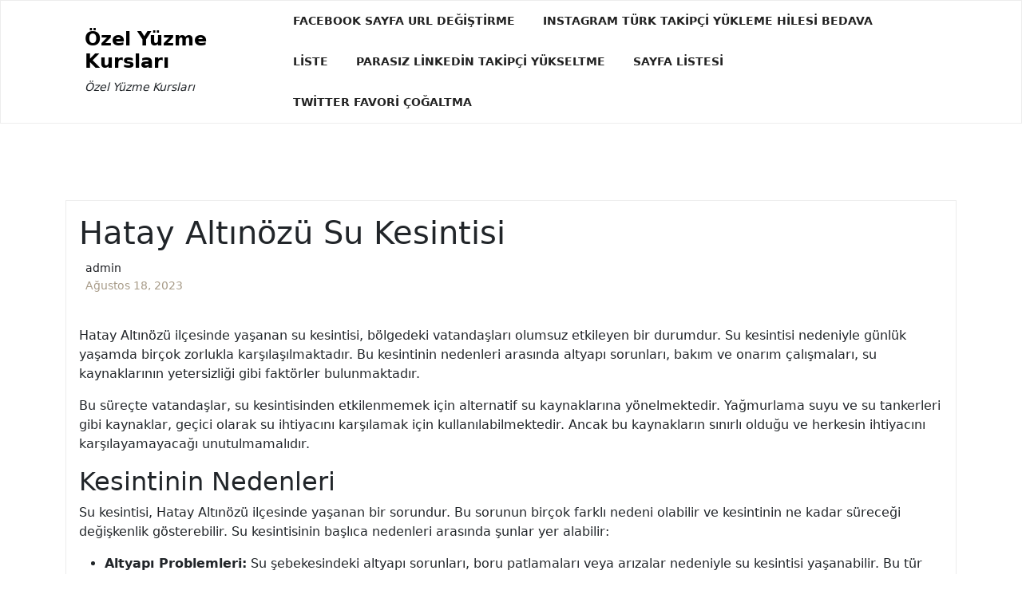

--- FILE ---
content_type: text/html; charset=UTF-8
request_url: https://ozelyuzmekurslari.com.tr/hatay-altinozu-su-kesintisi/
body_size: 10898
content:
<!doctype html>
<html lang="tr">

<head>
	<meta charset="UTF-8">
	<meta name="viewport" content="width=device-width, initial-scale=1">
	<link rel="profile" href="https://gmpg.org/xfn/11">

	<title>Hatay Altınözü Su Kesintisi &#8211; Özel Yüzme Kursları</title>
<meta name='robots' content='max-image-preview:large' />
<link rel="alternate" type="application/rss+xml" title="Özel Yüzme Kursları &raquo; akışı" href="https://ozelyuzmekurslari.com.tr/feed/" />
<link rel="alternate" type="application/rss+xml" title="Özel Yüzme Kursları &raquo; yorum akışı" href="https://ozelyuzmekurslari.com.tr/comments/feed/" />
<link rel="alternate" title="oEmbed (JSON)" type="application/json+oembed" href="https://ozelyuzmekurslari.com.tr/wp-json/oembed/1.0/embed?url=https%3A%2F%2Fozelyuzmekurslari.com.tr%2Fhatay-altinozu-su-kesintisi%2F" />
<link rel="alternate" title="oEmbed (XML)" type="text/xml+oembed" href="https://ozelyuzmekurslari.com.tr/wp-json/oembed/1.0/embed?url=https%3A%2F%2Fozelyuzmekurslari.com.tr%2Fhatay-altinozu-su-kesintisi%2F&#038;format=xml" />
<style id='wp-img-auto-sizes-contain-inline-css'>
img:is([sizes=auto i],[sizes^="auto," i]){contain-intrinsic-size:3000px 1500px}
/*# sourceURL=wp-img-auto-sizes-contain-inline-css */
</style>
<style id='wp-emoji-styles-inline-css'>

	img.wp-smiley, img.emoji {
		display: inline !important;
		border: none !important;
		box-shadow: none !important;
		height: 1em !important;
		width: 1em !important;
		margin: 0 0.07em !important;
		vertical-align: -0.1em !important;
		background: none !important;
		padding: 0 !important;
	}
/*# sourceURL=wp-emoji-styles-inline-css */
</style>
<style id='wp-block-library-inline-css'>
:root{--wp-block-synced-color:#7a00df;--wp-block-synced-color--rgb:122,0,223;--wp-bound-block-color:var(--wp-block-synced-color);--wp-editor-canvas-background:#ddd;--wp-admin-theme-color:#007cba;--wp-admin-theme-color--rgb:0,124,186;--wp-admin-theme-color-darker-10:#006ba1;--wp-admin-theme-color-darker-10--rgb:0,107,160.5;--wp-admin-theme-color-darker-20:#005a87;--wp-admin-theme-color-darker-20--rgb:0,90,135;--wp-admin-border-width-focus:2px}@media (min-resolution:192dpi){:root{--wp-admin-border-width-focus:1.5px}}.wp-element-button{cursor:pointer}:root .has-very-light-gray-background-color{background-color:#eee}:root .has-very-dark-gray-background-color{background-color:#313131}:root .has-very-light-gray-color{color:#eee}:root .has-very-dark-gray-color{color:#313131}:root .has-vivid-green-cyan-to-vivid-cyan-blue-gradient-background{background:linear-gradient(135deg,#00d084,#0693e3)}:root .has-purple-crush-gradient-background{background:linear-gradient(135deg,#34e2e4,#4721fb 50%,#ab1dfe)}:root .has-hazy-dawn-gradient-background{background:linear-gradient(135deg,#faaca8,#dad0ec)}:root .has-subdued-olive-gradient-background{background:linear-gradient(135deg,#fafae1,#67a671)}:root .has-atomic-cream-gradient-background{background:linear-gradient(135deg,#fdd79a,#004a59)}:root .has-nightshade-gradient-background{background:linear-gradient(135deg,#330968,#31cdcf)}:root .has-midnight-gradient-background{background:linear-gradient(135deg,#020381,#2874fc)}:root{--wp--preset--font-size--normal:16px;--wp--preset--font-size--huge:42px}.has-regular-font-size{font-size:1em}.has-larger-font-size{font-size:2.625em}.has-normal-font-size{font-size:var(--wp--preset--font-size--normal)}.has-huge-font-size{font-size:var(--wp--preset--font-size--huge)}.has-text-align-center{text-align:center}.has-text-align-left{text-align:left}.has-text-align-right{text-align:right}.has-fit-text{white-space:nowrap!important}#end-resizable-editor-section{display:none}.aligncenter{clear:both}.items-justified-left{justify-content:flex-start}.items-justified-center{justify-content:center}.items-justified-right{justify-content:flex-end}.items-justified-space-between{justify-content:space-between}.screen-reader-text{border:0;clip-path:inset(50%);height:1px;margin:-1px;overflow:hidden;padding:0;position:absolute;width:1px;word-wrap:normal!important}.screen-reader-text:focus{background-color:#ddd;clip-path:none;color:#444;display:block;font-size:1em;height:auto;left:5px;line-height:normal;padding:15px 23px 14px;text-decoration:none;top:5px;width:auto;z-index:100000}html :where(.has-border-color){border-style:solid}html :where([style*=border-top-color]){border-top-style:solid}html :where([style*=border-right-color]){border-right-style:solid}html :where([style*=border-bottom-color]){border-bottom-style:solid}html :where([style*=border-left-color]){border-left-style:solid}html :where([style*=border-width]){border-style:solid}html :where([style*=border-top-width]){border-top-style:solid}html :where([style*=border-right-width]){border-right-style:solid}html :where([style*=border-bottom-width]){border-bottom-style:solid}html :where([style*=border-left-width]){border-left-style:solid}html :where(img[class*=wp-image-]){height:auto;max-width:100%}:where(figure){margin:0 0 1em}html :where(.is-position-sticky){--wp-admin--admin-bar--position-offset:var(--wp-admin--admin-bar--height,0px)}@media screen and (max-width:600px){html :where(.is-position-sticky){--wp-admin--admin-bar--position-offset:0px}}

/*# sourceURL=wp-block-library-inline-css */
</style><style id='global-styles-inline-css'>
:root{--wp--preset--aspect-ratio--square: 1;--wp--preset--aspect-ratio--4-3: 4/3;--wp--preset--aspect-ratio--3-4: 3/4;--wp--preset--aspect-ratio--3-2: 3/2;--wp--preset--aspect-ratio--2-3: 2/3;--wp--preset--aspect-ratio--16-9: 16/9;--wp--preset--aspect-ratio--9-16: 9/16;--wp--preset--color--black: #000000;--wp--preset--color--cyan-bluish-gray: #abb8c3;--wp--preset--color--white: #ffffff;--wp--preset--color--pale-pink: #f78da7;--wp--preset--color--vivid-red: #cf2e2e;--wp--preset--color--luminous-vivid-orange: #ff6900;--wp--preset--color--luminous-vivid-amber: #fcb900;--wp--preset--color--light-green-cyan: #7bdcb5;--wp--preset--color--vivid-green-cyan: #00d084;--wp--preset--color--pale-cyan-blue: #8ed1fc;--wp--preset--color--vivid-cyan-blue: #0693e3;--wp--preset--color--vivid-purple: #9b51e0;--wp--preset--gradient--vivid-cyan-blue-to-vivid-purple: linear-gradient(135deg,rgb(6,147,227) 0%,rgb(155,81,224) 100%);--wp--preset--gradient--light-green-cyan-to-vivid-green-cyan: linear-gradient(135deg,rgb(122,220,180) 0%,rgb(0,208,130) 100%);--wp--preset--gradient--luminous-vivid-amber-to-luminous-vivid-orange: linear-gradient(135deg,rgb(252,185,0) 0%,rgb(255,105,0) 100%);--wp--preset--gradient--luminous-vivid-orange-to-vivid-red: linear-gradient(135deg,rgb(255,105,0) 0%,rgb(207,46,46) 100%);--wp--preset--gradient--very-light-gray-to-cyan-bluish-gray: linear-gradient(135deg,rgb(238,238,238) 0%,rgb(169,184,195) 100%);--wp--preset--gradient--cool-to-warm-spectrum: linear-gradient(135deg,rgb(74,234,220) 0%,rgb(151,120,209) 20%,rgb(207,42,186) 40%,rgb(238,44,130) 60%,rgb(251,105,98) 80%,rgb(254,248,76) 100%);--wp--preset--gradient--blush-light-purple: linear-gradient(135deg,rgb(255,206,236) 0%,rgb(152,150,240) 100%);--wp--preset--gradient--blush-bordeaux: linear-gradient(135deg,rgb(254,205,165) 0%,rgb(254,45,45) 50%,rgb(107,0,62) 100%);--wp--preset--gradient--luminous-dusk: linear-gradient(135deg,rgb(255,203,112) 0%,rgb(199,81,192) 50%,rgb(65,88,208) 100%);--wp--preset--gradient--pale-ocean: linear-gradient(135deg,rgb(255,245,203) 0%,rgb(182,227,212) 50%,rgb(51,167,181) 100%);--wp--preset--gradient--electric-grass: linear-gradient(135deg,rgb(202,248,128) 0%,rgb(113,206,126) 100%);--wp--preset--gradient--midnight: linear-gradient(135deg,rgb(2,3,129) 0%,rgb(40,116,252) 100%);--wp--preset--font-size--small: 13px;--wp--preset--font-size--medium: 20px;--wp--preset--font-size--large: 36px;--wp--preset--font-size--x-large: 42px;--wp--preset--spacing--20: 0.44rem;--wp--preset--spacing--30: 0.67rem;--wp--preset--spacing--40: 1rem;--wp--preset--spacing--50: 1.5rem;--wp--preset--spacing--60: 2.25rem;--wp--preset--spacing--70: 3.38rem;--wp--preset--spacing--80: 5.06rem;--wp--preset--shadow--natural: 6px 6px 9px rgba(0, 0, 0, 0.2);--wp--preset--shadow--deep: 12px 12px 50px rgba(0, 0, 0, 0.4);--wp--preset--shadow--sharp: 6px 6px 0px rgba(0, 0, 0, 0.2);--wp--preset--shadow--outlined: 6px 6px 0px -3px rgb(255, 255, 255), 6px 6px rgb(0, 0, 0);--wp--preset--shadow--crisp: 6px 6px 0px rgb(0, 0, 0);}:where(.is-layout-flex){gap: 0.5em;}:where(.is-layout-grid){gap: 0.5em;}body .is-layout-flex{display: flex;}.is-layout-flex{flex-wrap: wrap;align-items: center;}.is-layout-flex > :is(*, div){margin: 0;}body .is-layout-grid{display: grid;}.is-layout-grid > :is(*, div){margin: 0;}:where(.wp-block-columns.is-layout-flex){gap: 2em;}:where(.wp-block-columns.is-layout-grid){gap: 2em;}:where(.wp-block-post-template.is-layout-flex){gap: 1.25em;}:where(.wp-block-post-template.is-layout-grid){gap: 1.25em;}.has-black-color{color: var(--wp--preset--color--black) !important;}.has-cyan-bluish-gray-color{color: var(--wp--preset--color--cyan-bluish-gray) !important;}.has-white-color{color: var(--wp--preset--color--white) !important;}.has-pale-pink-color{color: var(--wp--preset--color--pale-pink) !important;}.has-vivid-red-color{color: var(--wp--preset--color--vivid-red) !important;}.has-luminous-vivid-orange-color{color: var(--wp--preset--color--luminous-vivid-orange) !important;}.has-luminous-vivid-amber-color{color: var(--wp--preset--color--luminous-vivid-amber) !important;}.has-light-green-cyan-color{color: var(--wp--preset--color--light-green-cyan) !important;}.has-vivid-green-cyan-color{color: var(--wp--preset--color--vivid-green-cyan) !important;}.has-pale-cyan-blue-color{color: var(--wp--preset--color--pale-cyan-blue) !important;}.has-vivid-cyan-blue-color{color: var(--wp--preset--color--vivid-cyan-blue) !important;}.has-vivid-purple-color{color: var(--wp--preset--color--vivid-purple) !important;}.has-black-background-color{background-color: var(--wp--preset--color--black) !important;}.has-cyan-bluish-gray-background-color{background-color: var(--wp--preset--color--cyan-bluish-gray) !important;}.has-white-background-color{background-color: var(--wp--preset--color--white) !important;}.has-pale-pink-background-color{background-color: var(--wp--preset--color--pale-pink) !important;}.has-vivid-red-background-color{background-color: var(--wp--preset--color--vivid-red) !important;}.has-luminous-vivid-orange-background-color{background-color: var(--wp--preset--color--luminous-vivid-orange) !important;}.has-luminous-vivid-amber-background-color{background-color: var(--wp--preset--color--luminous-vivid-amber) !important;}.has-light-green-cyan-background-color{background-color: var(--wp--preset--color--light-green-cyan) !important;}.has-vivid-green-cyan-background-color{background-color: var(--wp--preset--color--vivid-green-cyan) !important;}.has-pale-cyan-blue-background-color{background-color: var(--wp--preset--color--pale-cyan-blue) !important;}.has-vivid-cyan-blue-background-color{background-color: var(--wp--preset--color--vivid-cyan-blue) !important;}.has-vivid-purple-background-color{background-color: var(--wp--preset--color--vivid-purple) !important;}.has-black-border-color{border-color: var(--wp--preset--color--black) !important;}.has-cyan-bluish-gray-border-color{border-color: var(--wp--preset--color--cyan-bluish-gray) !important;}.has-white-border-color{border-color: var(--wp--preset--color--white) !important;}.has-pale-pink-border-color{border-color: var(--wp--preset--color--pale-pink) !important;}.has-vivid-red-border-color{border-color: var(--wp--preset--color--vivid-red) !important;}.has-luminous-vivid-orange-border-color{border-color: var(--wp--preset--color--luminous-vivid-orange) !important;}.has-luminous-vivid-amber-border-color{border-color: var(--wp--preset--color--luminous-vivid-amber) !important;}.has-light-green-cyan-border-color{border-color: var(--wp--preset--color--light-green-cyan) !important;}.has-vivid-green-cyan-border-color{border-color: var(--wp--preset--color--vivid-green-cyan) !important;}.has-pale-cyan-blue-border-color{border-color: var(--wp--preset--color--pale-cyan-blue) !important;}.has-vivid-cyan-blue-border-color{border-color: var(--wp--preset--color--vivid-cyan-blue) !important;}.has-vivid-purple-border-color{border-color: var(--wp--preset--color--vivid-purple) !important;}.has-vivid-cyan-blue-to-vivid-purple-gradient-background{background: var(--wp--preset--gradient--vivid-cyan-blue-to-vivid-purple) !important;}.has-light-green-cyan-to-vivid-green-cyan-gradient-background{background: var(--wp--preset--gradient--light-green-cyan-to-vivid-green-cyan) !important;}.has-luminous-vivid-amber-to-luminous-vivid-orange-gradient-background{background: var(--wp--preset--gradient--luminous-vivid-amber-to-luminous-vivid-orange) !important;}.has-luminous-vivid-orange-to-vivid-red-gradient-background{background: var(--wp--preset--gradient--luminous-vivid-orange-to-vivid-red) !important;}.has-very-light-gray-to-cyan-bluish-gray-gradient-background{background: var(--wp--preset--gradient--very-light-gray-to-cyan-bluish-gray) !important;}.has-cool-to-warm-spectrum-gradient-background{background: var(--wp--preset--gradient--cool-to-warm-spectrum) !important;}.has-blush-light-purple-gradient-background{background: var(--wp--preset--gradient--blush-light-purple) !important;}.has-blush-bordeaux-gradient-background{background: var(--wp--preset--gradient--blush-bordeaux) !important;}.has-luminous-dusk-gradient-background{background: var(--wp--preset--gradient--luminous-dusk) !important;}.has-pale-ocean-gradient-background{background: var(--wp--preset--gradient--pale-ocean) !important;}.has-electric-grass-gradient-background{background: var(--wp--preset--gradient--electric-grass) !important;}.has-midnight-gradient-background{background: var(--wp--preset--gradient--midnight) !important;}.has-small-font-size{font-size: var(--wp--preset--font-size--small) !important;}.has-medium-font-size{font-size: var(--wp--preset--font-size--medium) !important;}.has-large-font-size{font-size: var(--wp--preset--font-size--large) !important;}.has-x-large-font-size{font-size: var(--wp--preset--font-size--x-large) !important;}
/*# sourceURL=global-styles-inline-css */
</style>

<style id='classic-theme-styles-inline-css'>
/*! This file is auto-generated */
.wp-block-button__link{color:#fff;background-color:#32373c;border-radius:9999px;box-shadow:none;text-decoration:none;padding:calc(.667em + 2px) calc(1.333em + 2px);font-size:1.125em}.wp-block-file__button{background:#32373c;color:#fff;text-decoration:none}
/*# sourceURL=/wp-includes/css/classic-themes.min.css */
</style>
<link rel='stylesheet' id='blog-eye-gb-block-css' href='https://ozelyuzmekurslari.com.tr/wp-content/themes/blog-eye/assets/css/admin-block.css?ver=1.0' media='all' />
<link rel='stylesheet' id='bootstrap-css' href='https://ozelyuzmekurslari.com.tr/wp-content/themes/blog-eye/assets/css/bootstrap.css?ver=5.0.1' media='all' />
<link rel='stylesheet' id='fontawesome-css' href='https://ozelyuzmekurslari.com.tr/wp-content/themes/blog-eye/assets/css/all.css?ver=5.15.3' media='all' />
<link rel='stylesheet' id='blog-eye-block-style-css' href='https://ozelyuzmekurslari.com.tr/wp-content/themes/blog-eye/assets/css/block.css?ver=1.1.0' media='all' />
<link rel='stylesheet' id='blog-eye-default-style-css' href='https://ozelyuzmekurslari.com.tr/wp-content/themes/blog-eye/assets/css/default-style.css?ver=1.1.0' media='all' />
<link rel='stylesheet' id='blog-eye-main-style-css' href='https://ozelyuzmekurslari.com.tr/wp-content/themes/blog-eye/assets/css/main.css?ver=1.1.0' media='all' />
<link rel='stylesheet' id='blog-eye-style-css' href='https://ozelyuzmekurslari.com.tr/wp-content/themes/blog-eye/style.css?ver=1.1.0' media='all' />
<link rel='stylesheet' id='blog-eye-responsive-style-css' href='https://ozelyuzmekurslari.com.tr/wp-content/themes/blog-eye/assets/css/responsive.css?ver=1.1.0' media='all' />
<script src="https://ozelyuzmekurslari.com.tr/wp-includes/js/jquery/jquery.min.js?ver=3.7.1" id="jquery-core-js" type="f7099b2c73b72c056368f943-text/javascript"></script>
<script src="https://ozelyuzmekurslari.com.tr/wp-includes/js/jquery/jquery-migrate.min.js?ver=3.4.1" id="jquery-migrate-js" type="f7099b2c73b72c056368f943-text/javascript"></script>
<link rel="https://api.w.org/" href="https://ozelyuzmekurslari.com.tr/wp-json/" /><link rel="alternate" title="JSON" type="application/json" href="https://ozelyuzmekurslari.com.tr/wp-json/wp/v2/posts/23" /><link rel="canonical" href="https://ozelyuzmekurslari.com.tr/hatay-altinozu-su-kesintisi/" />
<link rel='shortlink' href='https://ozelyuzmekurslari.com.tr/?p=23' />
</head>

<body class="wp-singular post-template-default single single-post postid-23 single-format-standard wp-embed-responsive wp-theme-blog-eye">
		<div id="page" class="site">
		<a class="skip-link screen-reader-text" href="#primary">Skip to content</a>
			<div class="mobile-menu-bar">
		<div class="container">
			<nav id="mobile-navigation" class="mobile-navigation">
				<button id="mmenu-btn" class="menu-btn" aria-expanded="false">
					<span class="mopen">Menu</span>
					<span class="mclose">Close</span>
				</button>
				<div id="wsm-menu" class="wsm-menu"><ul>
<li class="page_item page-item-11"><a href="https://ozelyuzmekurslari.com.tr/facebook-sayfa-url-degistirme/">Facebook Sayfa URL Değiştirme</a></li>
<li class="page_item page-item-13"><a href="https://ozelyuzmekurslari.com.tr/instagram-turk-takipci-yukleme-hilesi-bedava/">Instagram Türk Takipçi Yükleme Hilesi Bedava</a></li>
<li class="page_item page-item-19"><a href="https://ozelyuzmekurslari.com.tr/liste/">Liste</a></li>
<li class="page_item page-item-9"><a href="https://ozelyuzmekurslari.com.tr/parasiz-linkedin-takipci-yukseltme/">Parasız Linkedin Takipçi Yükseltme</a></li>
<li class="page_item page-item-27"><a href="https://ozelyuzmekurslari.com.tr/sayfa-listesi/">Sayfa Listesi</a></li>
<li class="page_item page-item-15"><a href="https://ozelyuzmekurslari.com.tr/twitter-favori-cogaltma/">Twitter Favori Çoğaltma</a></li>
</ul></div>
			</nav><!-- #site-navigation -->
		</div>
	</div>

				<header id="masthead" class="site-header ax-hstyle1">
							<div class="container pxm-style1">
		<div class="navigation mx-4">
			<div class="d-flex">
				<div class="pxms1-logo">
					
				<div class="site-branding brand-text">
							<h1 class="site-title"><a href="https://ozelyuzmekurslari.com.tr/" rel="home">Özel Yüzme Kursları</a></h1>
									<p class="site-description">Özel Yüzme Kursları</p>
							
		</div><!-- .site-branding -->
	
				</div>
				<div class="pxms1-menu ms-auto">
						<nav id="site-navigation" class="main-navigation">
		<div id="blog-eye-menu" class="blog-eye-menu"><ul>
<li class="page_item page-item-11"><a href="https://ozelyuzmekurslari.com.tr/facebook-sayfa-url-degistirme/">Facebook Sayfa URL Değiştirme</a></li>
<li class="page_item page-item-13"><a href="https://ozelyuzmekurslari.com.tr/instagram-turk-takipci-yukleme-hilesi-bedava/">Instagram Türk Takipçi Yükleme Hilesi Bedava</a></li>
<li class="page_item page-item-19"><a href="https://ozelyuzmekurslari.com.tr/liste/">Liste</a></li>
<li class="page_item page-item-9"><a href="https://ozelyuzmekurslari.com.tr/parasiz-linkedin-takipci-yukseltme/">Parasız Linkedin Takipçi Yükseltme</a></li>
<li class="page_item page-item-27"><a href="https://ozelyuzmekurslari.com.tr/sayfa-listesi/">Sayfa Listesi</a></li>
<li class="page_item page-item-15"><a href="https://ozelyuzmekurslari.com.tr/twitter-favori-cogaltma/">Twitter Favori Çoğaltma</a></li>
</ul></div>
	</nav><!-- #site-navigation -->
				</div>
			</div>
		</div>
	</div>


		</header><!-- #masthead -->

		
<div class="container mt-5 mb-5 pt-5 pb-5">
	<div class="row">
				<div class="col-lg-12">
			<main id="primary" class="site-main">

				
	<article id="post-23" class="post-23 post type-post status-publish format-standard hentry category-uncategorized">
		<div class="xpost-item pb-5 mb-5">
			<div class="xpost-text p-3">
								<header class="entry-header pb-4">
					<h1 class="entry-title">Hatay Altınözü Su Kesintisi</h1>						<div class="ax-single-blog-post-author-section">
							<div class="ax-blog-post-author-detalis">
								<div class="ax-blog-post-author-img">
									<a href="https://ozelyuzmekurslari.com.tr/author/adwod/"></a>
								</div>
								<div class="ax-single-blog-post-pub-date">
									<a href="https://ozelyuzmekurslari.com.tr/author/adwod/" class="ax-blog-post-author-name">admin</a>
									<p><span class="posted-on"><a href="https://ozelyuzmekurslari.com.tr/hatay-altinozu-su-kesintisi/" rel="bookmark"><time class="entry-date published updated" datetime="2023-08-18T06:55:20+00:00">Ağustos 18, 2023</time></a></span></p>
								</div>
							</div>
						</div>
									</header><!-- .entry-header -->

				<div class="entry-content">
					<p>Hatay Altınözü ilçesinde yaşanan su kesintisi, bölgedeki vatandaşları olumsuz etkileyen bir durumdur. Su kesintisi nedeniyle günlük yaşamda birçok zorlukla karşılaşılmaktadır. Bu kesintinin nedenleri arasında altyapı sorunları, bakım ve onarım çalışmaları, su kaynaklarının yetersizliği gibi faktörler bulunmaktadır.</p>
<p>Bu süreçte vatandaşlar, su kesintisinden etkilenmemek için alternatif su kaynaklarına yönelmektedir. Yağmurlama suyu ve su tankerleri gibi kaynaklar, geçici olarak su ihtiyacını karşılamak için kullanılabilmektedir. Ancak bu kaynakların sınırlı olduğu ve herkesin ihtiyacını karşılayamayacağı unutulmamalıdır.</p>
<h2>Kesintinin Nedenleri</h2>
<p>Su kesintisi, Hatay Altınözü ilçesinde yaşanan bir sorundur. Bu sorunun birçok farklı nedeni olabilir ve kesintinin ne kadar süreceği değişkenlik gösterebilir. Su kesintisinin başlıca nedenleri arasında şunlar yer alabilir:</p>
<ul>
<li><b>Altyapı Problemleri:</b> Su şebekesindeki altyapı sorunları, boru patlamaları veya arızalar nedeniyle su kesintisi yaşanabilir. Bu tür sorunlar genellikle beklenmedik bir şekilde ortaya çıkar ve hızlı bir şekilde çözülmesi gerekmektedir.</li>
<li><b>Bakım ve Onarım Çalışmaları:</b> Su şebekesinin bakımı ve onarımı için yapılan çalışmalar da geçici su kesintilerine neden olabilir. Bu tür kesintiler genellikle önceden duyurulur ve belirli bir süreyle sınırlıdır.</li>
<li><b>Doğal Afetler:</b> Sel, fırtına veya deprem gibi doğal afetler su kesintilerine yol açabilir. Bu tür durumlarda su kaynaklarına zarar gelmesi veya su şebekesinin hasar görmesi nedeniyle kesintiler yaşanabilir. Süre, afetin şiddetine ve hasarın büyüklüğüne bağlı olarak değişebilir.</li>
</ul>
<p>Her ne sebeple olursa olsun, su kesintisi yaşandığında ne kadar süreceği her zaman net bir şekilde belirtilmez. Bu nedenle, kesintilerin ne kadar süreceği konusunda belediye veya ilgili kurum tarafından yapılan duyurulara dikkat etmek önemlidir. Bu duyurular genellikle sosyal medya, yerel gazeteler veya belediye web sitesi üzerinden yapılır.</p>
<h2>Alternatif Su Kaynakları</h2>
<p>Su kesintisi yaşandığında, insanlar için hayati öneme sahip olan su kaynaklarına alternatif olarak başvurulabilecek birkaç seçenek bulunmaktadır. Bu alternatif su kaynakları, su kesintisi süresince su ihtiyacını karşılamak için kullanılabilir ve insanların günlük yaşamlarını sürdürmelerini sağlayabilir.</p>
<p>Birincil alternatif su kaynağı, evlerde bulunan su depolarıdır. Su kesintisi yaşandığında, bu depolardaki suyu kullanarak temel su ihtiyaçlarımızı karşılayabiliriz. Bu depolar su kesintisi süresince bize geçici bir çözüm sunar ve su temin etmek için dışarıya çıkmamızı gerektirmez.</p>
<p>Bununla birlikte, su kesintisi süresince kullanılabilecek diğer bir alternatif su kaynağı, komşularla dayanışmadır. Eğer komşularınızda su kesintisi yoksa, onlardan su alabilir ve su ihtiyacınızı karşılayabilirsiniz. Bu, birlikte hareket etmenin ve birbirimize destek olmanın güzel bir örneğidir.</p>
<p>Su kesintisi sırasında kullanılabilecek bir diğer alternatif su kaynağı ise, marketlerde satılan şişe sularıdır. Su kesintisi yaşandığında, marketlerden şişe suları satın alarak su ihtiyacınızı karşılayabilirsiniz. Bununla birlikte, şişe sularının sınırlı bir kaynak olduğunu ve sürdürülebilir bir çözüm olmadığını unutmamak önemlidir.</p>
<p>Alternatif su kaynaklarını kullanırken, suyu mümkün olduğunca verimli bir şekilde kullanmaya dikkat etmek önemlidir. Su tasarrufu yaparak su kaynaklarını daha etkili bir şekilde kullanabiliriz. Duş süresini kısaltmak, muslukları sıkıca kapatmak ve çift sifonlu tuvalet sistemlerini kullanmak gibi basit adımlarla su tüketimini azaltabiliriz.</p>
<p>Su kesintisi sırasında alternatif su kaynaklarını kullanmak, su ihtiyacını karşılamak için geçici bir çözüm sunar. Ancak, su kesintisi sorununun çözümü için belediyenin yaptığı duyuruları takip etmek ve sorunun kök nedenlerini ele almak önemlidir.</p>
<h3>Çözüm Önerileri</h3>
<p>Çözüm Önerileri</p>
<p>Su kesintisi sorununun çözümü için birkaç adım atılabilir. İlk olarak, su tasarrufu yöntemlerini uygulamak önemlidir. Duş alırken daha kısa sürelerde su kullanmak, muslukları tamamen kapatmak, çamaşır ve bulaşık makinelerini tam kapasiteyle çalıştırmak gibi basit adımlarla su tüketimini azaltabiliriz. Bu yöntemlerle su kesintisi sorununu hafifletebilir ve su kaynaklarını koruyabiliriz.</p>
<p>Bunun yanı sıra, alternatif su kaynakları da kullanılabilir. Yağmur suyu toplama sistemleri kurarak, bahçe sulamalarında bu suyu kullanabiliriz. Ayrıca, su tankerleriyle geçici su temini yapılabilir. Belediyeden bu konuda yardım almak da mümkündür. Bu adımların uygulanması durumunda, su kesintisi sorunu daha hızlı çözülebilir ve su temini sağlanabilir.</p>
<p>Çözüm önerileri uygulandığında, su kesintisi sorununun azalacağı ve hatta tamamen ortadan kalkabileceği görülebilir. Su tasarrufu yöntemleriyle su kaynakları korunurken, alternatif su kaynaklarıyla da su temini sağlanabilir. Bu adımların herkes tarafından uygulanması önemlidir, çünkü su kesintisi sorunu toplumun ortak sorunudur ve birlikte hareket etmek gerekmektedir.</p>
<h4>Su Tasarrufu Yöntemleri</h4>
<p><strong>Su Tasarrufu Yöntemleri</strong></p>
<p>Su kesintisi sorununun hafifletilmesi için kullanılabilecek su tasarrufu yöntemleri oldukça önemlidir. Bu yöntemler sayesinde su tüketimini azaltabilir ve su kaynaklarını daha verimli bir şekilde kullanabiliriz. Su tasarrufu yapmak hem bireysel hem de toplumsal düzeyde büyük bir etki yaratır.</p>
<p>Birinci yöntem olarak, muslukları sıkıca kapatmayı unutmayın. Muslukları açık bırakarak gereksiz yere su tüketimi yapmaktan kaçının. Muslukları kullanmadığınız zamanlarda mutlaka kapatın. Ayrıca, suyun sıcaklığını ayarlamak için gereksiz yere muslukları açık tutmaktan kaçının. Bu basit adımlarla günlük su tüketimini önemli ölçüde azaltabilirsiniz.</p>
<p>İkinci olarak, duş süresini kısaltmak da su tasarrufu için önemlidir. Uzun süreli duşlar yerine daha kısa sürelerde duş almak su tüketimini azaltacaktır. Ayrıca, duş sırasında suyu açık bırakmak yerine, suyu kapatıp vücudunuzu sabunlayarak daha sonra tekrar açabilirsiniz. Bu şekilde gereksiz yere su tüketimini engellemiş olursunuz.</p>
<p>Bunun yanı sıra, suyu tekrar kullanma yöntemlerini de uygulayabilirsiniz. Örneğin, yemek artıklarını temizlerken kullanılan suyu bitkilerinize verebilirsiniz. Ayrıca, çamaşır makinesi ve bulaşık makinesi gibi cihazları tam kapasiteyle çalıştırarak daha az su tüketimi sağlayabilirsiniz.</p>
<p>Su tasarrufu yöntemlerini uygulayarak su kesintisi sorununu hafifletebilir ve su kaynaklarını daha verimli bir şekilde kullanabilirsiniz. Unutmayın, küçük adımlar büyük farklar yaratır. Siz de bu yöntemleri uygulayarak su tasarrufu yapabilir ve çevreye katkıda bulunabilirsiniz.</p>
<h4>Geçici Su Temini</h4>
</p>
<p>Su kesintisi sırasında geçici olarak su temin etmek için birkaç yöntem bulunmaktadır. Bu yöntemler, su kesintisinin süresine ve kullanılabilir kaynaklara bağlı olarak değişiklik gösterebilir. İşte su kesintisi sırasında geçici su temini için kullanılabilecek yöntemler:</p>
<ul>
<li>Taşınabilir Su Tankları: Su kesintisi sırasında taşınabilir su tankları kullanarak su temin edebilirsiniz. Bu tankları evinizin bahçesine veya balkonuna yerleştirerek su ihtiyacınızı karşılayabilirsiniz. Su tanklarını doldururken, su kaynaklarınızı dikkatli bir şekilde kullanmanız önemlidir.</li>
<li>Kapalı Kaplar: Su kesintisi sırasında kapalı kaplarda su biriktirerek geçici bir su kaynağı oluşturabilirsiniz. Örneğin, küvetinizi veya büyük bir kovayı suyla doldurarak su ihtiyacınızı karşılayabilirsiniz. Ancak, bu yöntemle suyu temiz tutmanız ve kullanmadığınızda kapağını kapatmanız önemlidir.</li>
<li>Yağmur Suyu Toplama Sistemi: Evinizin çatısına veya bahçenize bir yağmur suyu toplama sistemi kurarak su kesintisi sırasında yağmur suyunu kullanabilirsiniz. Bu sistem, yağmur suyunu toplar ve depolar, böylece su ihtiyacınızı karşılamak için kullanabilirsiniz. Ancak, yağmur suyunu kullanmadan önce temizliğinden emin olmanız önemlidir.</li>
</ul>
<p>Bu yöntemlerle su kesintisi sırasında geçici olarak su temin edebilir ve su ihtiyacınızı karşılayabilirsiniz. Ancak, unutmayın ki bu yöntemler sadece geçici çözümlerdir ve su kesintisi sorunu çözülene kadar sürekli su temini sağlamazlar. Su kaynaklarınızı dikkatli bir şekilde kullanarak su tasarrufu yapmanız da önemlidir.</p>
<h3>Belediye Duyuruları</h3>
<p><strong>Belediye Duyuruları</strong></p>
<p>Su kesintisi yaşanan Hatay Altınözü ilçesinde, belediye tarafından yapılan duyurular oldukça önemlidir. Bu duyurular, kesintinin nedenlerini ve süresini içeren bilgileri içermektedir. Ayrıca, kesinti süresince vatandaşların alması gereken önlemler ve alternatif su temini yöntemleri hakkında da bilgiler sunulmaktadır.</p>
<p>Belediye duyuruları, halkın bilgilendirilmesi ve kesinti sürecinin daha kolay yönetilmesi amacıyla yapılmaktadır. Bu duyurular, genellikle belediyenin resmi web sitesi, sosyal medya hesapları ve yerel haber kaynakları aracılığıyla yayımlanmaktadır. Vatandaşlar, bu duyuruları takip ederek güncel bilgilere ulaşabilir ve kesinti sürecine uyum sağlayabilir.</p>
<p>Belediye duyurularında ayrıca, kesintinin ne zaman başlayacağı ve ne zaman sona ereceği gibi önemli tarihler de paylaşılmaktadır. Bu sayede vatandaşlar, günlük yaşamlarını planlayabilir ve su kesintisi sürecini daha iyi yönetebilirler. Ayrıca, kesinti süresince acil durumlarda iletişim için belediyenin iletişim bilgileri de duyurular aracılığıyla paylaşılmaktadır.</p>
<p>Belediye duyuruları aynı zamanda, vatandaşların kesinti sürecinde yaşadıkları sorunları belediyeye iletebilmeleri için bir iletişim kanalı olarak da kullanılmaktadır. Vatandaşlar, kesintiyle ilgili şikayetlerini veya sorunlarını belediyeye ileterek çözüm bulma sürecine katkıda bulunabilirler.</p>
				</div><!-- .entry-content -->
				<footer class="entry-footer">
					<span class="cat-links">Posted in: <a href="https://ozelyuzmekurslari.com.tr/category/uncategorized/" rel="category tag">Uncategorized</a></span>				</footer><!-- .entry-footer -->
			</div>
		</div>
	</article><!-- #post-23 -->

	<nav class="navigation post-navigation" aria-label="Yazılar">
		<h2 class="screen-reader-text">Yazı gezinmesi</h2>
		<div class="nav-links"><div class="nav-previous"><a href="https://ozelyuzmekurslari.com.tr/giresun-eynesil-nasil-bir-yer/" rel="prev"><span class="nav-subtitle">Previous:</span> <span class="nav-title">Giresun Eynesil Nasıl Bir Yer</span></a></div><div class="nav-next"><a href="https://ozelyuzmekurslari.com.tr/kutahya-altintas-nobetci-eczane/" rel="next"><span class="nav-subtitle">Next:</span> <span class="nav-title">Kütahya Altıntaş Nöbetçi Eczane</span></a></div></div>
	</nav>
			</main><!-- #main -->
		</div>
			</div>
</div>


<footer id="colophon" class="site-footer pt-3 pb-3">
	<div class="footer-cradit site-info text-center">
		&copy;
					Özel Yüzme Kursları All rights reserved  - 2026			</div>
</footer><!-- #colophon -->
</div><!-- #page -->

<script type="speculationrules">
{"prefetch":[{"source":"document","where":{"and":[{"href_matches":"/*"},{"not":{"href_matches":["/wp-*.php","/wp-admin/*","/wp-content/uploads/*","/wp-content/*","/wp-content/plugins/*","/wp-content/themes/blog-eye/*","/*\\?(.+)"]}},{"not":{"selector_matches":"a[rel~=\"nofollow\"]"}},{"not":{"selector_matches":".no-prefetch, .no-prefetch a"}}]},"eagerness":"conservative"}]}
</script>
<script src="https://ozelyuzmekurslari.com.tr/wp-includes/js/imagesloaded.min.js?ver=5.0.0" id="imagesloaded-js" type="f7099b2c73b72c056368f943-text/javascript"></script>
<script src="https://ozelyuzmekurslari.com.tr/wp-includes/js/masonry.min.js?ver=4.2.2" id="masonry-js" type="f7099b2c73b72c056368f943-text/javascript"></script>
<script src="https://ozelyuzmekurslari.com.tr/wp-content/themes/blog-eye/assets/js/navigation.js?ver=1.1.0" id="blog-eye-navigation-js" type="f7099b2c73b72c056368f943-text/javascript"></script>
<script src="https://ozelyuzmekurslari.com.tr/wp-content/themes/blog-eye/assets/js/mobile-menu.js?ver=1.0.10" id="blog-eye-mmenu-scripts-js" type="f7099b2c73b72c056368f943-text/javascript"></script>
<script src="https://ozelyuzmekurslari.com.tr/wp-content/themes/blog-eye/assets/js/scripts.js?ver=1.1.0" id="blog-eye-scripts-js" type="f7099b2c73b72c056368f943-text/javascript"></script>
<script id="news-axis-info-js-extra" type="f7099b2c73b72c056368f943-text/javascript">
var blogEyeSiteInfo = {"wordpressLink":"https://wordpress.org/","wordpressText":"Powered by WordPress","themeName":"News Axis","themeAuthor":"wp theme space","themeAuthorLink":"https://wpthemespace.com/","restoreButtonText":"Show Site Info","themeTextTemplate":"Theme: %1$s by %2$s."};
//# sourceURL=news-axis-info-js-extra
</script>
<script src="https://ozelyuzmekurslari.com.tr/wp-content/themes/blog-eye/assets/js/info.js?ver=1.1.0" id="news-axis-info-js" type="f7099b2c73b72c056368f943-text/javascript"></script>
<script id="wp-emoji-settings" type="application/json">
{"baseUrl":"https://s.w.org/images/core/emoji/17.0.2/72x72/","ext":".png","svgUrl":"https://s.w.org/images/core/emoji/17.0.2/svg/","svgExt":".svg","source":{"concatemoji":"https://ozelyuzmekurslari.com.tr/wp-includes/js/wp-emoji-release.min.js?ver=6.9"}}
</script>
<script type="f7099b2c73b72c056368f943-module">
/*! This file is auto-generated */
const a=JSON.parse(document.getElementById("wp-emoji-settings").textContent),o=(window._wpemojiSettings=a,"wpEmojiSettingsSupports"),s=["flag","emoji"];function i(e){try{var t={supportTests:e,timestamp:(new Date).valueOf()};sessionStorage.setItem(o,JSON.stringify(t))}catch(e){}}function c(e,t,n){e.clearRect(0,0,e.canvas.width,e.canvas.height),e.fillText(t,0,0);t=new Uint32Array(e.getImageData(0,0,e.canvas.width,e.canvas.height).data);e.clearRect(0,0,e.canvas.width,e.canvas.height),e.fillText(n,0,0);const a=new Uint32Array(e.getImageData(0,0,e.canvas.width,e.canvas.height).data);return t.every((e,t)=>e===a[t])}function p(e,t){e.clearRect(0,0,e.canvas.width,e.canvas.height),e.fillText(t,0,0);var n=e.getImageData(16,16,1,1);for(let e=0;e<n.data.length;e++)if(0!==n.data[e])return!1;return!0}function u(e,t,n,a){switch(t){case"flag":return n(e,"\ud83c\udff3\ufe0f\u200d\u26a7\ufe0f","\ud83c\udff3\ufe0f\u200b\u26a7\ufe0f")?!1:!n(e,"\ud83c\udde8\ud83c\uddf6","\ud83c\udde8\u200b\ud83c\uddf6")&&!n(e,"\ud83c\udff4\udb40\udc67\udb40\udc62\udb40\udc65\udb40\udc6e\udb40\udc67\udb40\udc7f","\ud83c\udff4\u200b\udb40\udc67\u200b\udb40\udc62\u200b\udb40\udc65\u200b\udb40\udc6e\u200b\udb40\udc67\u200b\udb40\udc7f");case"emoji":return!a(e,"\ud83e\u1fac8")}return!1}function f(e,t,n,a){let r;const o=(r="undefined"!=typeof WorkerGlobalScope&&self instanceof WorkerGlobalScope?new OffscreenCanvas(300,150):document.createElement("canvas")).getContext("2d",{willReadFrequently:!0}),s=(o.textBaseline="top",o.font="600 32px Arial",{});return e.forEach(e=>{s[e]=t(o,e,n,a)}),s}function r(e){var t=document.createElement("script");t.src=e,t.defer=!0,document.head.appendChild(t)}a.supports={everything:!0,everythingExceptFlag:!0},new Promise(t=>{let n=function(){try{var e=JSON.parse(sessionStorage.getItem(o));if("object"==typeof e&&"number"==typeof e.timestamp&&(new Date).valueOf()<e.timestamp+604800&&"object"==typeof e.supportTests)return e.supportTests}catch(e){}return null}();if(!n){if("undefined"!=typeof Worker&&"undefined"!=typeof OffscreenCanvas&&"undefined"!=typeof URL&&URL.createObjectURL&&"undefined"!=typeof Blob)try{var e="postMessage("+f.toString()+"("+[JSON.stringify(s),u.toString(),c.toString(),p.toString()].join(",")+"));",a=new Blob([e],{type:"text/javascript"});const r=new Worker(URL.createObjectURL(a),{name:"wpTestEmojiSupports"});return void(r.onmessage=e=>{i(n=e.data),r.terminate(),t(n)})}catch(e){}i(n=f(s,u,c,p))}t(n)}).then(e=>{for(const n in e)a.supports[n]=e[n],a.supports.everything=a.supports.everything&&a.supports[n],"flag"!==n&&(a.supports.everythingExceptFlag=a.supports.everythingExceptFlag&&a.supports[n]);var t;a.supports.everythingExceptFlag=a.supports.everythingExceptFlag&&!a.supports.flag,a.supports.everything||((t=a.source||{}).concatemoji?r(t.concatemoji):t.wpemoji&&t.twemoji&&(r(t.twemoji),r(t.wpemoji)))});
//# sourceURL=https://ozelyuzmekurslari.com.tr/wp-includes/js/wp-emoji-loader.min.js
</script>

<script src="/cdn-cgi/scripts/7d0fa10a/cloudflare-static/rocket-loader.min.js" data-cf-settings="f7099b2c73b72c056368f943-|49" defer></script></body>

</html>

<div class="Google" style="display:none">
<a href="https://bit.ly/sms-onay" rel="dofollow">SMS onay</a>
<a href="https://anabolicpharma1.com/" rel="dofollow">Anabolic Pharma</a>
<a href="https://www.avc.edu.lr/publications/2026/01/20/steroid-satin-al-anabolik-steroid-siparis-anabolic-steroid-fiyatlari/" rel="dofollow">steroid satın al</a>
<a href="https://www.seokoloji.com/link/" rel="dofollow">link</a>
<a href="https://www.steroidsatinal.online/" title="steroid satın al" rel="dofollow">steroid satın al</a>
<a href="https://www.smsonay.com/" rel="nofollow">sms onay</a>
<a href="https://www.seokoloji.com/"><strong>seokoloji</strong></a>
<a href="https://yetersozluk.com/"><strong>https://yetersozluk.com/</strong></a>

<a href="https://kythera.gr/"><strong>canlı maç izle</strong></a>
<a href="https://kythera.gr/"><strong>canlı maç izle 2026</strong></a>










<a href="https://sundivingsrilanka.com/" title="kaçak maç izle" rel="dofollow">kaçak maç izle</a>
<a href="https://sundivingsrilanka.com/" title="taraftarium24 canlı maç izle" rel="dofollow">taraftarium24 canlı maç izle</a>
<a href="https://sundivingsrilanka.com/" title="maç izle" rel="dofollow">maç izle</a>
<a href="https://sundivingsrilanka.com/" title="canlı maç izle" rel="dofollow">canlı maç izle</a>


<a href="https://m1.efendispor.live/" title="taraftarium24" rel="dofollow">taraftarium24</a>
<a href="https://m1.efendispor.live/" title="canlı maç izle" rel="dofollow">canlı maç izle</a>








<a href="https://txcircuitry.com/" title="türk ifşa porno" rel="dofollow">türk ifşa porno</a>
<a href="https://txcircuitry.com/" title="türk ifşa izle" rel="dofollow">türk ifşa izle</a>



<a href="https://www.indiedevday.es/" title="türk ifşa" rel="dofollow">türk ifşa</a>




</div>




<a href="https://sosyaldigital.com/" title="instagram takipçi satın al"><img width="125" height="125" border="0" src="https://sosyaldigital.com/upload/logo-206563-1--485427.png.webp" alt="instagram takipçi satın al"></a> 


<div class="Google" style="display:none">
<a href="https://tutunsepeti35.com/kent-switch-satin-al/">Kent Switch Mentollü Satın Al</a>
<a href="https://tutunsepeti35.com/kent/">Kent Sigara Satın Al</a>
<a href="https://tutunsepeti34.com/puro-sigarillo/" rel="dofollow">puro satın al</a>
<a href="https://www.anabolickapinda26.com/" title="steroid fiyat" rel="dofollow">steroid fiyat</a>
<a href="https://www.gastlylikit8.com/" title="Likit Satın Al" rel="dofollow">Likit Satın Al</a>

</div>



--- FILE ---
content_type: application/javascript
request_url: https://ozelyuzmekurslari.com.tr/wp-content/themes/blog-eye/assets/js/scripts.js?ver=1.1.0
body_size: -2
content:
(function ($) {
	"use strict";
		
    	    $.fn.blogEyeAccessibleDropDown = function () {
			    var el = $(this);

			    /* Make dropdown menus keyboard accessible */

			    $("a", el).focus(function() {
			        $(this).parents("li").addClass("hover");
			    }).blur(function() {
			        $(this).parents("li").removeClass("hover");
			    });
			}
		jQuery(document).ready(function($){
		 	$("#blog-eye-menu").blogEyeAccessibleDropDown();
        }); // end document ready	
		
		
	window.addEventListener("scroll", function(event) {
    	var top = this.scrollY
		if(top >= 30){
			document.body.classList.add('scrolling');
		}else{
			document.body.classList.remove('scrolling');
		}
	}, false);



		let aghome = document.querySelector('.aghome');
		if(aghome){
		aghome.classList.add("show-axbanner");
		aghome.previousElementSibling.classList.add("has-aghome");
		}

}(jQuery));	